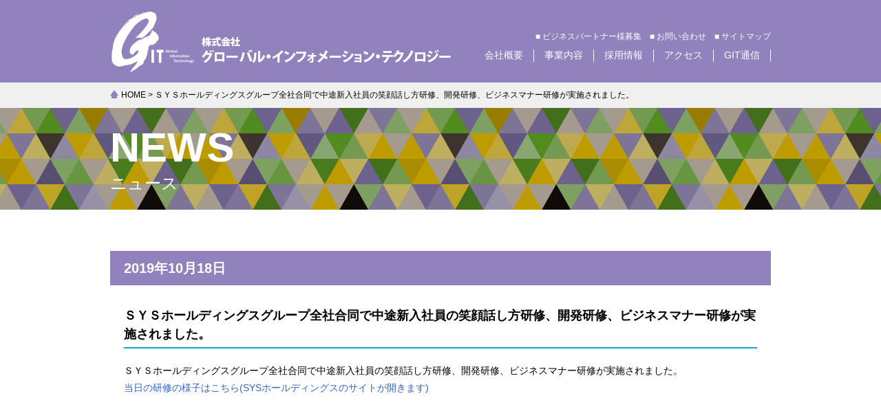

--- FILE ---
content_type: text/html; charset=UTF-8
request_url: http://www.git-sysg.com/news/%EF%BD%93%EF%BD%99%EF%BD%93%E3%83%9B%E3%83%BC%E3%83%AB%E3%83%87%E3%82%A3%E3%83%B3%E3%82%B0%E3%82%B9%E3%82%B0%E3%83%AB%E3%83%BC%E3%83%97%E5%85%A8%E7%A4%BE%E5%90%88%E5%90%8C%E3%81%A7%E4%B8%AD%E9%80%94/
body_size: 6802
content:
<!DOCTYPE html><html lang="ja"><head><meta charset="UTF-8"><base href="http://www.git-sysg.com/"><meta name="viewport" content="width=device-width,initial-scale=1"><meta name="google-site-verification" content="uivPf5_QbORZR4PHLKfHLXz264HTSxX_hyvvGXuQpvA" /><link rel="shortcut icon" href="./img/common/favicon.ico"><link rel="apple-touch-icon" href="./img/common/apple-touch-icon.png"><link rel="stylesheet" href="./css/normalize.css" media="all"><link rel="stylesheet" href="./css/slick/slick.css" media="all"><link rel="stylesheet" href="./css/slick/slick-theme.css" media="all"><link rel="stylesheet" href="./css/main.css?v=20210915" media="all"> <script defer src="./js/jquery-1.10.1.min.js"></script> <script defer src="./js/scrolltopcontrol.js"></script> <script defer src="./js/responsive.js"></script> <!--[if lte IE 8]> <script src="./js/ie/IE9.js"></script> <link rel="stylesheet" href="./css/ie8.css" media="all"> <![endif]--><title>ＳＹＳホールディングスグループ全社合同で中途新入社員の笑顔話し方研修、開発研修、ビジネスマナー研修が実施されました。 - 株式会社グローバル・インフォメーション・テクノロジー</title><meta name="description" content="ＳＹＳホールディングスグループ全社合同で中途新入社員の笑顔話し方研修、開発研修、ビジネスマナー研修が実施されま" /><meta name="robots" content="max-image-preview:large" /><meta name="author" content="SYSHD 更新担当"/><link rel="canonical" href="http://www.git-sysg.com/news/%ef%bd%93%ef%bd%99%ef%bd%93%e3%83%9b%e3%83%bc%e3%83%ab%e3%83%87%e3%82%a3%e3%83%b3%e3%82%b0%e3%82%b9%e3%82%b0%e3%83%ab%e3%83%bc%e3%83%97%e5%85%a8%e7%a4%be%e5%90%88%e5%90%8c%e3%81%a7%e4%b8%ad%e9%80%94/" /><meta name="generator" content="All in One SEO (AIOSEO) 4.9.3" /><meta property="og:locale" content="ja_JP" /><meta property="og:site_name" content="株式会社グローバル・インフォメーション・テクノロジー - 株式会社グローバル・インフォメーション・テクノロジーは優れた開発力、幅広い知識、個性豊かな創造力で価値ある商品を提供いたします。" /><meta property="og:type" content="article" /><meta property="og:title" content="ＳＹＳホールディングスグループ全社合同で中途新入社員の笑顔話し方研修、開発研修、ビジネスマナー研修が実施されました。 - 株式会社グローバル・インフォメーション・テクノロジー" /><meta property="og:description" content="ＳＹＳホールディングスグループ全社合同で中途新入社員の笑顔話し方研修、開発研修、ビジネスマナー研修が実施されま" /><meta property="og:url" content="http://www.git-sysg.com/news/%ef%bd%93%ef%bd%99%ef%bd%93%e3%83%9b%e3%83%bc%e3%83%ab%e3%83%87%e3%82%a3%e3%83%b3%e3%82%b0%e3%82%b9%e3%82%b0%e3%83%ab%e3%83%bc%e3%83%97%e5%85%a8%e7%a4%be%e5%90%88%e5%90%8c%e3%81%a7%e4%b8%ad%e9%80%94/" /><meta property="article:published_time" content="2019-10-17T15:00:14+00:00" /><meta property="article:modified_time" content="2019-10-17T15:00:14+00:00" /><meta name="twitter:card" content="summary_large_image" /><meta name="twitter:title" content="ＳＹＳホールディングスグループ全社合同で中途新入社員の笑顔話し方研修、開発研修、ビジネスマナー研修が実施されました。 - 株式会社グローバル・インフォメーション・テクノロジー" /><meta name="twitter:description" content="ＳＹＳホールディングスグループ全社合同で中途新入社員の笑顔話し方研修、開発研修、ビジネスマナー研修が実施されま" /> <script type="application/ld+json" class="aioseo-schema">{"@context":"https:\/\/schema.org","@graph":[{"@type":"BlogPosting","@id":"http:\/\/www.git-sysg.com\/news\/%ef%bd%93%ef%bd%99%ef%bd%93%e3%83%9b%e3%83%bc%e3%83%ab%e3%83%87%e3%82%a3%e3%83%b3%e3%82%b0%e3%82%b9%e3%82%b0%e3%83%ab%e3%83%bc%e3%83%97%e5%85%a8%e7%a4%be%e5%90%88%e5%90%8c%e3%81%a7%e4%b8%ad%e9%80%94\/#blogposting","name":"\uff33\uff39\uff33\u30db\u30fc\u30eb\u30c7\u30a3\u30f3\u30b0\u30b9\u30b0\u30eb\u30fc\u30d7\u5168\u793e\u5408\u540c\u3067\u4e2d\u9014\u65b0\u5165\u793e\u54e1\u306e\u7b11\u9854\u8a71\u3057\u65b9\u7814\u4fee\u3001\u958b\u767a\u7814\u4fee\u3001\u30d3\u30b8\u30cd\u30b9\u30de\u30ca\u30fc\u7814\u4fee\u304c\u5b9f\u65bd\u3055\u308c\u307e\u3057\u305f\u3002 - \u682a\u5f0f\u4f1a\u793e\u30b0\u30ed\u30fc\u30d0\u30eb\u30fb\u30a4\u30f3\u30d5\u30a9\u30e1\u30fc\u30b7\u30e7\u30f3\u30fb\u30c6\u30af\u30ce\u30ed\u30b8\u30fc","headline":"\uff33\uff39\uff33\u30db\u30fc\u30eb\u30c7\u30a3\u30f3\u30b0\u30b9\u30b0\u30eb\u30fc\u30d7\u5168\u793e\u5408\u540c\u3067\u4e2d\u9014\u65b0\u5165\u793e\u54e1\u306e\u7b11\u9854\u8a71\u3057\u65b9\u7814\u4fee\u3001\u958b\u767a\u7814\u4fee\u3001\u30d3\u30b8\u30cd\u30b9\u30de\u30ca\u30fc\u7814\u4fee\u304c\u5b9f\u65bd\u3055\u308c\u307e\u3057\u305f\u3002","author":{"@id":"http:\/\/www.git-sysg.com\/author\/syshd\/#author"},"publisher":{"@id":"http:\/\/www.git-sysg.com\/#organization"},"datePublished":"2019-10-18T00:00:14+09:00","dateModified":"2019-10-18T00:00:14+09:00","inLanguage":"ja","mainEntityOfPage":{"@id":"http:\/\/www.git-sysg.com\/news\/%ef%bd%93%ef%bd%99%ef%bd%93%e3%83%9b%e3%83%bc%e3%83%ab%e3%83%87%e3%82%a3%e3%83%b3%e3%82%b0%e3%82%b9%e3%82%b0%e3%83%ab%e3%83%bc%e3%83%97%e5%85%a8%e7%a4%be%e5%90%88%e5%90%8c%e3%81%a7%e4%b8%ad%e9%80%94\/#webpage"},"isPartOf":{"@id":"http:\/\/www.git-sysg.com\/news\/%ef%bd%93%ef%bd%99%ef%bd%93%e3%83%9b%e3%83%bc%e3%83%ab%e3%83%87%e3%82%a3%e3%83%b3%e3%82%b0%e3%82%b9%e3%82%b0%e3%83%ab%e3%83%bc%e3%83%97%e5%85%a8%e7%a4%be%e5%90%88%e5%90%8c%e3%81%a7%e4%b8%ad%e9%80%94\/#webpage"},"articleSection":"news"},{"@type":"BreadcrumbList","@id":"http:\/\/www.git-sysg.com\/news\/%ef%bd%93%ef%bd%99%ef%bd%93%e3%83%9b%e3%83%bc%e3%83%ab%e3%83%87%e3%82%a3%e3%83%b3%e3%82%b0%e3%82%b9%e3%82%b0%e3%83%ab%e3%83%bc%e3%83%97%e5%85%a8%e7%a4%be%e5%90%88%e5%90%8c%e3%81%a7%e4%b8%ad%e9%80%94\/#breadcrumblist","itemListElement":[{"@type":"ListItem","@id":"http:\/\/www.git-sysg.com#listItem","position":1,"name":"Home","item":"http:\/\/www.git-sysg.com","nextItem":{"@type":"ListItem","@id":"http:\/\/www.git-sysg.com\/category\/news\/#listItem","name":"news"}},{"@type":"ListItem","@id":"http:\/\/www.git-sysg.com\/category\/news\/#listItem","position":2,"name":"news","item":"http:\/\/www.git-sysg.com\/category\/news\/","nextItem":{"@type":"ListItem","@id":"http:\/\/www.git-sysg.com\/news\/%ef%bd%93%ef%bd%99%ef%bd%93%e3%83%9b%e3%83%bc%e3%83%ab%e3%83%87%e3%82%a3%e3%83%b3%e3%82%b0%e3%82%b9%e3%82%b0%e3%83%ab%e3%83%bc%e3%83%97%e5%85%a8%e7%a4%be%e5%90%88%e5%90%8c%e3%81%a7%e4%b8%ad%e9%80%94\/#listItem","name":"\uff33\uff39\uff33\u30db\u30fc\u30eb\u30c7\u30a3\u30f3\u30b0\u30b9\u30b0\u30eb\u30fc\u30d7\u5168\u793e\u5408\u540c\u3067\u4e2d\u9014\u65b0\u5165\u793e\u54e1\u306e\u7b11\u9854\u8a71\u3057\u65b9\u7814\u4fee\u3001\u958b\u767a\u7814\u4fee\u3001\u30d3\u30b8\u30cd\u30b9\u30de\u30ca\u30fc\u7814\u4fee\u304c\u5b9f\u65bd\u3055\u308c\u307e\u3057\u305f\u3002"},"previousItem":{"@type":"ListItem","@id":"http:\/\/www.git-sysg.com#listItem","name":"Home"}},{"@type":"ListItem","@id":"http:\/\/www.git-sysg.com\/news\/%ef%bd%93%ef%bd%99%ef%bd%93%e3%83%9b%e3%83%bc%e3%83%ab%e3%83%87%e3%82%a3%e3%83%b3%e3%82%b0%e3%82%b9%e3%82%b0%e3%83%ab%e3%83%bc%e3%83%97%e5%85%a8%e7%a4%be%e5%90%88%e5%90%8c%e3%81%a7%e4%b8%ad%e9%80%94\/#listItem","position":3,"name":"\uff33\uff39\uff33\u30db\u30fc\u30eb\u30c7\u30a3\u30f3\u30b0\u30b9\u30b0\u30eb\u30fc\u30d7\u5168\u793e\u5408\u540c\u3067\u4e2d\u9014\u65b0\u5165\u793e\u54e1\u306e\u7b11\u9854\u8a71\u3057\u65b9\u7814\u4fee\u3001\u958b\u767a\u7814\u4fee\u3001\u30d3\u30b8\u30cd\u30b9\u30de\u30ca\u30fc\u7814\u4fee\u304c\u5b9f\u65bd\u3055\u308c\u307e\u3057\u305f\u3002","previousItem":{"@type":"ListItem","@id":"http:\/\/www.git-sysg.com\/category\/news\/#listItem","name":"news"}}]},{"@type":"Organization","@id":"http:\/\/www.git-sysg.com\/#organization","name":"\u682a\u5f0f\u4f1a\u793e\u30b0\u30ed\u30fc\u30d0\u30eb\u30fb\u30a4\u30f3\u30d5\u30a9\u30e1\u30fc\u30b7\u30e7\u30f3\u30fb\u30c6\u30af\u30ce\u30ed\u30b8\u30fc","description":"\u682a\u5f0f\u4f1a\u793e\u30b0\u30ed\u30fc\u30d0\u30eb\u30fb\u30a4\u30f3\u30d5\u30a9\u30e1\u30fc\u30b7\u30e7\u30f3\u30fb\u30c6\u30af\u30ce\u30ed\u30b8\u30fc\u306f\u512a\u308c\u305f\u958b\u767a\u529b\u3001\u5e45\u5e83\u3044\u77e5\u8b58\u3001\u500b\u6027\u8c4a\u304b\u306a\u5275\u9020\u529b\u3067\u4fa1\u5024\u3042\u308b\u5546\u54c1\u3092\u63d0\u4f9b\u3044\u305f\u3057\u307e\u3059\u3002","url":"http:\/\/www.git-sysg.com\/"},{"@type":"Person","@id":"http:\/\/www.git-sysg.com\/author\/syshd\/#author","url":"http:\/\/www.git-sysg.com\/author\/syshd\/","name":"SYSHD \u66f4\u65b0\u62c5\u5f53","image":{"@type":"ImageObject","@id":"http:\/\/www.git-sysg.com\/news\/%ef%bd%93%ef%bd%99%ef%bd%93%e3%83%9b%e3%83%bc%e3%83%ab%e3%83%87%e3%82%a3%e3%83%b3%e3%82%b0%e3%82%b9%e3%82%b0%e3%83%ab%e3%83%bc%e3%83%97%e5%85%a8%e7%a4%be%e5%90%88%e5%90%8c%e3%81%a7%e4%b8%ad%e9%80%94\/#authorImage","url":"http:\/\/2.gravatar.com\/avatar\/2870f06c930628128c6d0d87c0f2bdab?s=96&d=mm&r=g","width":96,"height":96,"caption":"SYSHD \u66f4\u65b0\u62c5\u5f53"}},{"@type":"WebPage","@id":"http:\/\/www.git-sysg.com\/news\/%ef%bd%93%ef%bd%99%ef%bd%93%e3%83%9b%e3%83%bc%e3%83%ab%e3%83%87%e3%82%a3%e3%83%b3%e3%82%b0%e3%82%b9%e3%82%b0%e3%83%ab%e3%83%bc%e3%83%97%e5%85%a8%e7%a4%be%e5%90%88%e5%90%8c%e3%81%a7%e4%b8%ad%e9%80%94\/#webpage","url":"http:\/\/www.git-sysg.com\/news\/%ef%bd%93%ef%bd%99%ef%bd%93%e3%83%9b%e3%83%bc%e3%83%ab%e3%83%87%e3%82%a3%e3%83%b3%e3%82%b0%e3%82%b9%e3%82%b0%e3%83%ab%e3%83%bc%e3%83%97%e5%85%a8%e7%a4%be%e5%90%88%e5%90%8c%e3%81%a7%e4%b8%ad%e9%80%94\/","name":"\uff33\uff39\uff33\u30db\u30fc\u30eb\u30c7\u30a3\u30f3\u30b0\u30b9\u30b0\u30eb\u30fc\u30d7\u5168\u793e\u5408\u540c\u3067\u4e2d\u9014\u65b0\u5165\u793e\u54e1\u306e\u7b11\u9854\u8a71\u3057\u65b9\u7814\u4fee\u3001\u958b\u767a\u7814\u4fee\u3001\u30d3\u30b8\u30cd\u30b9\u30de\u30ca\u30fc\u7814\u4fee\u304c\u5b9f\u65bd\u3055\u308c\u307e\u3057\u305f\u3002 - \u682a\u5f0f\u4f1a\u793e\u30b0\u30ed\u30fc\u30d0\u30eb\u30fb\u30a4\u30f3\u30d5\u30a9\u30e1\u30fc\u30b7\u30e7\u30f3\u30fb\u30c6\u30af\u30ce\u30ed\u30b8\u30fc","description":"\uff33\uff39\uff33\u30db\u30fc\u30eb\u30c7\u30a3\u30f3\u30b0\u30b9\u30b0\u30eb\u30fc\u30d7\u5168\u793e\u5408\u540c\u3067\u4e2d\u9014\u65b0\u5165\u793e\u54e1\u306e\u7b11\u9854\u8a71\u3057\u65b9\u7814\u4fee\u3001\u958b\u767a\u7814\u4fee\u3001\u30d3\u30b8\u30cd\u30b9\u30de\u30ca\u30fc\u7814\u4fee\u304c\u5b9f\u65bd\u3055\u308c\u307e","inLanguage":"ja","isPartOf":{"@id":"http:\/\/www.git-sysg.com\/#website"},"breadcrumb":{"@id":"http:\/\/www.git-sysg.com\/news\/%ef%bd%93%ef%bd%99%ef%bd%93%e3%83%9b%e3%83%bc%e3%83%ab%e3%83%87%e3%82%a3%e3%83%b3%e3%82%b0%e3%82%b9%e3%82%b0%e3%83%ab%e3%83%bc%e3%83%97%e5%85%a8%e7%a4%be%e5%90%88%e5%90%8c%e3%81%a7%e4%b8%ad%e9%80%94\/#breadcrumblist"},"author":{"@id":"http:\/\/www.git-sysg.com\/author\/syshd\/#author"},"creator":{"@id":"http:\/\/www.git-sysg.com\/author\/syshd\/#author"},"datePublished":"2019-10-18T00:00:14+09:00","dateModified":"2019-10-18T00:00:14+09:00"},{"@type":"WebSite","@id":"http:\/\/www.git-sysg.com\/#website","url":"http:\/\/www.git-sysg.com\/","name":"\u682a\u5f0f\u4f1a\u793e\u30b0\u30ed\u30fc\u30d0\u30eb\u30fb\u30a4\u30f3\u30d5\u30a9\u30e1\u30fc\u30b7\u30e7\u30f3\u30fb\u30c6\u30af\u30ce\u30ed\u30b8\u30fc","description":"\u682a\u5f0f\u4f1a\u793e\u30b0\u30ed\u30fc\u30d0\u30eb\u30fb\u30a4\u30f3\u30d5\u30a9\u30e1\u30fc\u30b7\u30e7\u30f3\u30fb\u30c6\u30af\u30ce\u30ed\u30b8\u30fc\u306f\u512a\u308c\u305f\u958b\u767a\u529b\u3001\u5e45\u5e83\u3044\u77e5\u8b58\u3001\u500b\u6027\u8c4a\u304b\u306a\u5275\u9020\u529b\u3067\u4fa1\u5024\u3042\u308b\u5546\u54c1\u3092\u63d0\u4f9b\u3044\u305f\u3057\u307e\u3059\u3002","inLanguage":"ja","publisher":{"@id":"http:\/\/www.git-sysg.com\/#organization"}}]}</script> <link rel='stylesheet' id='wp-block-library-css' href='http://www.git-sysg.com/wp-core/wp-includes/css/dist/block-library/style.min.css?ver=6.4.7' type='text/css' media='all' /><link rel='stylesheet' id='aioseo/css/src/vue/standalone/blocks/table-of-contents/global.scss-css' href='http://www.git-sysg.com/wp-core/wp-content/cache/autoptimize/autoptimize_single_8aeaa129c1f80e6e5dbaa329351d1482.php?ver=4.9.3' type='text/css' media='all' /><style id='classic-theme-styles-inline-css' type='text/css'>/*! This file is auto-generated */
.wp-block-button__link{color:#fff;background-color:#32373c;border-radius:9999px;box-shadow:none;text-decoration:none;padding:calc(.667em + 2px) calc(1.333em + 2px);font-size:1.125em}.wp-block-file__button{background:#32373c;color:#fff;text-decoration:none}</style><style id='global-styles-inline-css' type='text/css'>body{--wp--preset--color--black: #000000;--wp--preset--color--cyan-bluish-gray: #abb8c3;--wp--preset--color--white: #ffffff;--wp--preset--color--pale-pink: #f78da7;--wp--preset--color--vivid-red: #cf2e2e;--wp--preset--color--luminous-vivid-orange: #ff6900;--wp--preset--color--luminous-vivid-amber: #fcb900;--wp--preset--color--light-green-cyan: #7bdcb5;--wp--preset--color--vivid-green-cyan: #00d084;--wp--preset--color--pale-cyan-blue: #8ed1fc;--wp--preset--color--vivid-cyan-blue: #0693e3;--wp--preset--color--vivid-purple: #9b51e0;--wp--preset--gradient--vivid-cyan-blue-to-vivid-purple: linear-gradient(135deg,rgba(6,147,227,1) 0%,rgb(155,81,224) 100%);--wp--preset--gradient--light-green-cyan-to-vivid-green-cyan: linear-gradient(135deg,rgb(122,220,180) 0%,rgb(0,208,130) 100%);--wp--preset--gradient--luminous-vivid-amber-to-luminous-vivid-orange: linear-gradient(135deg,rgba(252,185,0,1) 0%,rgba(255,105,0,1) 100%);--wp--preset--gradient--luminous-vivid-orange-to-vivid-red: linear-gradient(135deg,rgba(255,105,0,1) 0%,rgb(207,46,46) 100%);--wp--preset--gradient--very-light-gray-to-cyan-bluish-gray: linear-gradient(135deg,rgb(238,238,238) 0%,rgb(169,184,195) 100%);--wp--preset--gradient--cool-to-warm-spectrum: linear-gradient(135deg,rgb(74,234,220) 0%,rgb(151,120,209) 20%,rgb(207,42,186) 40%,rgb(238,44,130) 60%,rgb(251,105,98) 80%,rgb(254,248,76) 100%);--wp--preset--gradient--blush-light-purple: linear-gradient(135deg,rgb(255,206,236) 0%,rgb(152,150,240) 100%);--wp--preset--gradient--blush-bordeaux: linear-gradient(135deg,rgb(254,205,165) 0%,rgb(254,45,45) 50%,rgb(107,0,62) 100%);--wp--preset--gradient--luminous-dusk: linear-gradient(135deg,rgb(255,203,112) 0%,rgb(199,81,192) 50%,rgb(65,88,208) 100%);--wp--preset--gradient--pale-ocean: linear-gradient(135deg,rgb(255,245,203) 0%,rgb(182,227,212) 50%,rgb(51,167,181) 100%);--wp--preset--gradient--electric-grass: linear-gradient(135deg,rgb(202,248,128) 0%,rgb(113,206,126) 100%);--wp--preset--gradient--midnight: linear-gradient(135deg,rgb(2,3,129) 0%,rgb(40,116,252) 100%);--wp--preset--font-size--small: 13px;--wp--preset--font-size--medium: 20px;--wp--preset--font-size--large: 36px;--wp--preset--font-size--x-large: 42px;--wp--preset--spacing--20: 0.44rem;--wp--preset--spacing--30: 0.67rem;--wp--preset--spacing--40: 1rem;--wp--preset--spacing--50: 1.5rem;--wp--preset--spacing--60: 2.25rem;--wp--preset--spacing--70: 3.38rem;--wp--preset--spacing--80: 5.06rem;--wp--preset--shadow--natural: 6px 6px 9px rgba(0, 0, 0, 0.2);--wp--preset--shadow--deep: 12px 12px 50px rgba(0, 0, 0, 0.4);--wp--preset--shadow--sharp: 6px 6px 0px rgba(0, 0, 0, 0.2);--wp--preset--shadow--outlined: 6px 6px 0px -3px rgba(255, 255, 255, 1), 6px 6px rgba(0, 0, 0, 1);--wp--preset--shadow--crisp: 6px 6px 0px rgba(0, 0, 0, 1);}:where(.is-layout-flex){gap: 0.5em;}:where(.is-layout-grid){gap: 0.5em;}body .is-layout-flow > .alignleft{float: left;margin-inline-start: 0;margin-inline-end: 2em;}body .is-layout-flow > .alignright{float: right;margin-inline-start: 2em;margin-inline-end: 0;}body .is-layout-flow > .aligncenter{margin-left: auto !important;margin-right: auto !important;}body .is-layout-constrained > .alignleft{float: left;margin-inline-start: 0;margin-inline-end: 2em;}body .is-layout-constrained > .alignright{float: right;margin-inline-start: 2em;margin-inline-end: 0;}body .is-layout-constrained > .aligncenter{margin-left: auto !important;margin-right: auto !important;}body .is-layout-constrained > :where(:not(.alignleft):not(.alignright):not(.alignfull)){max-width: var(--wp--style--global--content-size);margin-left: auto !important;margin-right: auto !important;}body .is-layout-constrained > .alignwide{max-width: var(--wp--style--global--wide-size);}body .is-layout-flex{display: flex;}body .is-layout-flex{flex-wrap: wrap;align-items: center;}body .is-layout-flex > *{margin: 0;}body .is-layout-grid{display: grid;}body .is-layout-grid > *{margin: 0;}:where(.wp-block-columns.is-layout-flex){gap: 2em;}:where(.wp-block-columns.is-layout-grid){gap: 2em;}:where(.wp-block-post-template.is-layout-flex){gap: 1.25em;}:where(.wp-block-post-template.is-layout-grid){gap: 1.25em;}.has-black-color{color: var(--wp--preset--color--black) !important;}.has-cyan-bluish-gray-color{color: var(--wp--preset--color--cyan-bluish-gray) !important;}.has-white-color{color: var(--wp--preset--color--white) !important;}.has-pale-pink-color{color: var(--wp--preset--color--pale-pink) !important;}.has-vivid-red-color{color: var(--wp--preset--color--vivid-red) !important;}.has-luminous-vivid-orange-color{color: var(--wp--preset--color--luminous-vivid-orange) !important;}.has-luminous-vivid-amber-color{color: var(--wp--preset--color--luminous-vivid-amber) !important;}.has-light-green-cyan-color{color: var(--wp--preset--color--light-green-cyan) !important;}.has-vivid-green-cyan-color{color: var(--wp--preset--color--vivid-green-cyan) !important;}.has-pale-cyan-blue-color{color: var(--wp--preset--color--pale-cyan-blue) !important;}.has-vivid-cyan-blue-color{color: var(--wp--preset--color--vivid-cyan-blue) !important;}.has-vivid-purple-color{color: var(--wp--preset--color--vivid-purple) !important;}.has-black-background-color{background-color: var(--wp--preset--color--black) !important;}.has-cyan-bluish-gray-background-color{background-color: var(--wp--preset--color--cyan-bluish-gray) !important;}.has-white-background-color{background-color: var(--wp--preset--color--white) !important;}.has-pale-pink-background-color{background-color: var(--wp--preset--color--pale-pink) !important;}.has-vivid-red-background-color{background-color: var(--wp--preset--color--vivid-red) !important;}.has-luminous-vivid-orange-background-color{background-color: var(--wp--preset--color--luminous-vivid-orange) !important;}.has-luminous-vivid-amber-background-color{background-color: var(--wp--preset--color--luminous-vivid-amber) !important;}.has-light-green-cyan-background-color{background-color: var(--wp--preset--color--light-green-cyan) !important;}.has-vivid-green-cyan-background-color{background-color: var(--wp--preset--color--vivid-green-cyan) !important;}.has-pale-cyan-blue-background-color{background-color: var(--wp--preset--color--pale-cyan-blue) !important;}.has-vivid-cyan-blue-background-color{background-color: var(--wp--preset--color--vivid-cyan-blue) !important;}.has-vivid-purple-background-color{background-color: var(--wp--preset--color--vivid-purple) !important;}.has-black-border-color{border-color: var(--wp--preset--color--black) !important;}.has-cyan-bluish-gray-border-color{border-color: var(--wp--preset--color--cyan-bluish-gray) !important;}.has-white-border-color{border-color: var(--wp--preset--color--white) !important;}.has-pale-pink-border-color{border-color: var(--wp--preset--color--pale-pink) !important;}.has-vivid-red-border-color{border-color: var(--wp--preset--color--vivid-red) !important;}.has-luminous-vivid-orange-border-color{border-color: var(--wp--preset--color--luminous-vivid-orange) !important;}.has-luminous-vivid-amber-border-color{border-color: var(--wp--preset--color--luminous-vivid-amber) !important;}.has-light-green-cyan-border-color{border-color: var(--wp--preset--color--light-green-cyan) !important;}.has-vivid-green-cyan-border-color{border-color: var(--wp--preset--color--vivid-green-cyan) !important;}.has-pale-cyan-blue-border-color{border-color: var(--wp--preset--color--pale-cyan-blue) !important;}.has-vivid-cyan-blue-border-color{border-color: var(--wp--preset--color--vivid-cyan-blue) !important;}.has-vivid-purple-border-color{border-color: var(--wp--preset--color--vivid-purple) !important;}.has-vivid-cyan-blue-to-vivid-purple-gradient-background{background: var(--wp--preset--gradient--vivid-cyan-blue-to-vivid-purple) !important;}.has-light-green-cyan-to-vivid-green-cyan-gradient-background{background: var(--wp--preset--gradient--light-green-cyan-to-vivid-green-cyan) !important;}.has-luminous-vivid-amber-to-luminous-vivid-orange-gradient-background{background: var(--wp--preset--gradient--luminous-vivid-amber-to-luminous-vivid-orange) !important;}.has-luminous-vivid-orange-to-vivid-red-gradient-background{background: var(--wp--preset--gradient--luminous-vivid-orange-to-vivid-red) !important;}.has-very-light-gray-to-cyan-bluish-gray-gradient-background{background: var(--wp--preset--gradient--very-light-gray-to-cyan-bluish-gray) !important;}.has-cool-to-warm-spectrum-gradient-background{background: var(--wp--preset--gradient--cool-to-warm-spectrum) !important;}.has-blush-light-purple-gradient-background{background: var(--wp--preset--gradient--blush-light-purple) !important;}.has-blush-bordeaux-gradient-background{background: var(--wp--preset--gradient--blush-bordeaux) !important;}.has-luminous-dusk-gradient-background{background: var(--wp--preset--gradient--luminous-dusk) !important;}.has-pale-ocean-gradient-background{background: var(--wp--preset--gradient--pale-ocean) !important;}.has-electric-grass-gradient-background{background: var(--wp--preset--gradient--electric-grass) !important;}.has-midnight-gradient-background{background: var(--wp--preset--gradient--midnight) !important;}.has-small-font-size{font-size: var(--wp--preset--font-size--small) !important;}.has-medium-font-size{font-size: var(--wp--preset--font-size--medium) !important;}.has-large-font-size{font-size: var(--wp--preset--font-size--large) !important;}.has-x-large-font-size{font-size: var(--wp--preset--font-size--x-large) !important;}
.wp-block-navigation a:where(:not(.wp-element-button)){color: inherit;}
:where(.wp-block-post-template.is-layout-flex){gap: 1.25em;}:where(.wp-block-post-template.is-layout-grid){gap: 1.25em;}
:where(.wp-block-columns.is-layout-flex){gap: 2em;}:where(.wp-block-columns.is-layout-grid){gap: 2em;}
.wp-block-pullquote{font-size: 1.5em;line-height: 1.6;}</style><link rel="https://api.w.org/" href="http://www.git-sysg.com/wp-json/" /><link rel="alternate" type="application/json" href="http://www.git-sysg.com/wp-json/wp/v2/posts/339" /><link rel='shortlink' href='http://www.git-sysg.com/?p=339' /><link rel="alternate" type="application/json+oembed" href="http://www.git-sysg.com/wp-json/oembed/1.0/embed?url=http%3A%2F%2Fwww.git-sysg.com%2Fnews%2F%25ef%25bd%2593%25ef%25bd%2599%25ef%25bd%2593%25e3%2583%259b%25e3%2583%25bc%25e3%2583%25ab%25e3%2583%2587%25e3%2582%25a3%25e3%2583%25b3%25e3%2582%25b0%25e3%2582%25b9%25e3%2582%25b0%25e3%2583%25ab%25e3%2583%25bc%25e3%2583%2597%25e5%2585%25a8%25e7%25a4%25be%25e5%2590%2588%25e5%2590%258c%25e3%2581%25a7%25e4%25b8%25ad%25e9%2580%2594%2F" /><link rel="alternate" type="text/xml+oembed" href="http://www.git-sysg.com/wp-json/oembed/1.0/embed?url=http%3A%2F%2Fwww.git-sysg.com%2Fnews%2F%25ef%25bd%2593%25ef%25bd%2599%25ef%25bd%2593%25e3%2583%259b%25e3%2583%25bc%25e3%2583%25ab%25e3%2583%2587%25e3%2582%25a3%25e3%2583%25b3%25e3%2582%25b0%25e3%2582%25b9%25e3%2582%25b0%25e3%2583%25ab%25e3%2583%25bc%25e3%2583%2597%25e5%2585%25a8%25e7%25a4%25be%25e5%2590%2588%25e5%2590%258c%25e3%2581%25a7%25e4%25b8%25ad%25e9%2580%2594%2F&#038;format=xml" /></head><body class="post-template-default single single-post postid-339 single-format-standard locale-ja"> <!--[if lte IE 7]><div class="alert"> 旧式ブラウザをご利用中です。このウェブサイトを快適に閲覧いただくにはブラウザをアップグレードしてください。</div> <![endif]--> <noscript><div class="alert"> JavaScriptが無効です。このページを快適に閲覧いただくにはブラウザ設定メニューにてJavaScriptを有効に設定してください。</div> </noscript><div id="container"><div id="header"><header class="wrap"><div id="logo"><a href="http://www.git-sysg.com/">株式会社グローバル・インフォメーション・テクノロジー</a></div><div class="menu-button"><div class="menu-icon"> <span></span> <span></span> <span></span></div></div><nav id="js-nav" class="gnav pc"><ul id="sub_nav"><li>■ <a href="./businesspartner/">ビジネスパートナー様募集</a>　</li><li>■ <a href="./contact/">お問い合わせ</a>　</li><li>■ <a href="./sitemap/">サイトマップ</a></li></ul><ul id="main_nav"><li><a href="./company/">会社概要</a></li><li><a href="./business/">事業内容</a></li><li><a href="./recruit/">採用情報</a></li><li><a href="./access/tokyo-office/">アクセス</a></li><li><a href="https://blog.git-sysg.com/">GIT通信</a></li></ul></nav><nav id="js-nav" class="gnav sp"><ul id="nav-list"><li><a href="./company/">会社概要</a></li><li><a href="./business/">事業内容</a></li><li><a href="./recruit/">採用情報</a></li><li><a href="./access/tokyo-office/">アクセス</a></li><li><a href="https://blog.git-sysg.com/">GIT通信</a></li><li><a href="https://www.youtube.com/watch?v=uQPcdhyygFk">Youtube</a></li><li><a href="http://www.syshd.co.jp">SYS HOLDINGS GROUP</a></li><li><a href="./businesspartner/">ビジネスパートナー様募集</a></li><li><a href="./contact/">お問い合わせ</a></li><li><a href="./sitemap/">サイトマップ</a></li></ul></nav></header><div id="js-menuTrigger" class="c-menuBtn"><div class="c-menuBtn__inner"> <span class="c-menuBtn__line"></span> <span class="c-menuBtn__line"></span> <span class="c-menuBtn__line"></span></div></div></div></div></body><div id="pankuzu"><div class="wrap"> <span class="home"><a href="http://www.git-sysg.com/">HOME</a></span> &gt;
 ＳＹＳホールディングスグループ全社合同で中途新入社員の笑顔話し方研修、開発研修、ビジネスマナー研修が実施されました。</div></div><div id="cat_img"><div class="wrap"><div class="cat_ttl"> NEWS<br><span class="jp">ニュース</span></div></div></div><div class="wrap"><div id="content_news"><div class="main_content"><div class="date">2019年10月18日</div><div class="inner"><h1>ＳＹＳホールディングスグループ全社合同で中途新入社員の笑顔話し方研修、開発研修、ビジネスマナー研修が実施されました。</h1><div id="entry_body"><p>ＳＹＳホールディングスグループ全社合同で中途新入社員の笑顔話し方研修、開発研修、ビジネスマナー研修が実施されました。<br /> <a href="http://www.syshd.co.jp/jp/news/news.html#20191018" target="_blank" rel="noopener">当日の研修の様子はこちら(SYSホールディングスのサイトが開きます)</a></p></div></div></div></div><div id="mark"><table><tr><th> <img src="./img/common/mark-iso27001.png" width="225" height="90" alt="ISO"></th></tr><tr><td> [認証対象サイト]東京事業本部/群馬事業本部</td></tr></table></div><footer><p class="company_name"> 株式会社 グローバル・インフォメーション・テクノロジー</p><p class="footer_menu1 pc"> │　<a href="./company/">会社概要</a>　
 │　<a href="./business/">事業内容</a>　
 │　<a href="./recruit/">採用情報</a>　
 │　<a href="./access/">アクセス</a>　│</p><p class="footer_menu2 pc"> <a href="./contact/">■ お問い合わせ</a>　 <a href="./sitemap/">■ サイトマップ</a>　 <a href="./privacy/">■ プライバシーポリシー</a>　 <a href="./security/">■ セキュリティポリシー</a>　</p><p class="footer_menu1 sp"> <a href="./company/">会社概要</a> <a href="./business/">事業内容</a> <a href="./recruit/">採用情報</a> <a href="./access/">アクセス</a></p><p class="footer_menu2 sp"> <a href="./contact/">お問い合わせ</a> <a href="./sitemap/">サイトマップ</a> <a href="./privacy/">プライバシーポリシー</a> <a href="./security/">セキュリティポリシー</a></p> <small class="copyright"> Copyright &copy; 2016 Global Information Technology Co.,Ltd All Rights Reserved. </small></footer></div></div>  <script>(function (i, s, o, g, r, a, m) {
		i['GoogleAnalyticsObject'] = r; i[r] = i[r] || function () {
			(i[r].q = i[r].q || []).push(arguments)
		}, i[r].l = 1 * new Date(); a = s.createElement(o),
			m = s.getElementsByTagName(o)[0]; a.async = 1; a.src = g; m.parentNode.insertBefore(a, m)
	})(window, document, 'script', 'https://www.google-analytics.com/analytics.js', 'ga');

	ga('create', 'UA-84984955-1', 'auto');
	ga('send', 'pageview');</script> </body></html>

--- FILE ---
content_type: text/css
request_url: http://www.git-sysg.com/css/main.css?v=20210915
body_size: 6713
content:
@charset "UTF-8";
@import url(https://fonts.googleapis.com/css?family=Ramabhadra);
/* ==========================================================================
   common
   ========================================================================== */
/* Reset
-------------------------------------------------- */
html,
body,
div,
span,
h1,
h2,
h3,
h4,
h5,
h6,
p,
address,
img,
dl,
dt,
dd,
ol,
ul,
li,
fieldset,
form,
label,
legend,
table,
caption,
tbody,
tfoot,
thead,
tr,
th,
td,
header,
footer,
nav,
main,
article,
section,
aside {
  margin: 0;
  padding: 0;
  border: 0;
  outline: 0;
  font-size: 100%;
  vertical-align: baseline;
  background: transparent;
}

img {
  vertical-align: bottom;
}

iframe {
  border: none;
}

/* リストマークを非表示 */
ol,
ul {
  list-style: none;
}

ul.ul_normal {
  padding-left: 1.5em;
}

/* 通常のリストスタイル */
ul.ul_normal li {
  list-style-type: disc;
}

ol.ol_normal {
  padding-left: 1.5em;
}

ol.ol_normal li {
  list-style-type: decimal;
}

/* Setting
-------------------------------------------------- */
/* margin-top */
.mt0 {
  margin-top: 0px;
}

.mt5 {
  margin-top: 5px;
}

.mt10 {
  margin-top: 10px;
}

.mt15 {
  margin-top: 15px;
}

.mt20 {
  margin-top: 20px;
}

.mt25 {
  margin-top: 25px;
}

.mt30 {
  margin-top: 30px;
}

.mt50 {
  margin-top: 50px;
}

.mt80 {
  margin-top: 80px;
}

/* font-size */
.fs10 {
  font-size: 10px;
}

.fs12 {
  font-size: 12px;
}

.fs14 {
  font-size: 14px;
}

.fs16 {
  font-size: 16px;
}

/* text-align */
.txt_c {
  text-align: center;
}

.txt_l {
  text-align: left;
}

.txt_r {
  text-align: right;
}

/* Clearfix
-------------------------------------------------- */
/* For modern browsers */
.clearfix:before,
#content:before,
.dl_set01 dl:before,
.dl_set02 dl:before,
.clearfix:after,
#content:after,
.dl_set01 dl:after,
.dl_set02 dl:after {
  content: "";
  display: table;
}

.clearfix:after,
#content:after,
.dl_set01 dl:after,
.dl_set02 dl:after {
  clear: both;
}

/* For IE 6/7 (trigger hasLayout) */
.clearfix,
#content,
.dl_set01 dl,
.dl_set02 dl {
  zoom: 1;
}

/* font style
-------------------------------------------------- */
body {
  font: 14px "ヒラギノ角ゴ Pro w3", "Hiragino Kaku Gothic Pro", "メイリオ",
    Meiryo, "ＭＳ Ｐゴシック", "MS PGothic", Helvetica, Arial, sans-serif;
}

a:link {
  color: #3264c8;
  text-decoration: none;
}

a:hover {
  color: #dc3200;
  text-decoration: underline;
}

a:visited {
  color: #326496;
  text-decoration: none;
}

h1 {
  height: 50px;
  background: #9182be;
  padding-left: 20px;
  font-size: 20px;
  line-height: 50px;
  color: #fff;
  border-bottom: 1px solid #fff;
}

h2 {
  font-size: 18px;
  margin: 30px 0 20px 0;
  padding-bottom: 5px;
  border-bottom: 2px solid #00acce;
}

h3 {
  font-size: 18px;
  color: #00acce;
  margin-bottom: 5px;
}

h4 {
  margin-bottom: 5px;
}

h6 {
  margin-top: 15px;
  padding-bottom: 5px;
  border-bottom: 1px dotted #c8c8c8;
}

p {
  line-height: 1.8em;
}

strong {
  font-size: 18px;
  color: #009d73;
}

sup {
  font-size: 0.6em;
}

#toiawase img {
  vertical-align: middle;
}

/* header
-------------------------------------------------- */
#header {
  background: #9182be;
}

header {
  position: relative;
  height: 120px;
}
header #logo a {
  position: absolute;
  top: 10px;
  width: 550px;
  height: 0px;
  overflow: hidden;
  display: block;
  background: url(../img/common/logo.png) no-repeat;
  padding-top: 100px;
}
header nav #sub_nav {
  padding-top: 45px;
  float: right;
}
header nav #sub_nav li {
  float: left;
  font-size: 12px;
  color: #fff;
}
header nav #sub_nav li a {
  color: #fff;
}
header nav #main_nav {
  clear: right;
  float: right;
  margin-top: 10px;
}
header nav #main_nav li {
  float: left;
  font-size: 14px;
  border-right: solid 1px #fff;
  padding: 0 15px;
}
header nav #main_nav li a {
  color: #fff;
}

/* footer
-------------------------------------------------- */
#mark {
  margin-top: 30px;
  text-align: center;
}
#mark table {
  margin: 0 auto;
  font-size: 9px;
  border-collapse: separate;
  border-spacing: 10px;
}
#mark table th {
  vertical-align: middle;
}

footer {
  margin-top: 40px;
  padding: 40px 0;
  border-top: solid 1px #c8c8c8;
  text-align: center;
}
footer .company_name {
  font-weight: bold;
}
footer .address {
  margin-top: 5px;
  font-size: 12px;
}
footer .footer_menu1 {
  margin-top: 20px;
}
footer .footer_menu1 a {
  color: #000;
}
footer .footer_menu2 {
  margin-top: 5px;
  font-size: 12px;
}
footer .footer_menu2 a {
  color: #969696;
}
footer .copyright {
  display: block;
  margin-top: 20px;
}

/* Alert
-------------------------------------------------- */
.alert {
  width: 100%;
  padding: 10px;
  background-color: #e74c3c;
  color: #fff;
  line-height: 1.5em;
  text-align: center;
  border-bottom: solid 1px #fff;
  font-size: 14px;
}

/* content area
-------------------------------------------------- */
#pankuzu {
  background: #f0f0f0;
  padding: 10px 0;
  font-size: 12px;
}
#pankuzu .home {
  background: url(../img/common/icon-home.png) no-repeat;
  padding-left: 16px;
}
#pankuzu a {
  color: #000;
}

#cat_img {
  background: url(../img/common/cat-img-bg.png) center center;
}
#cat_img .wrap {
  position: relative;
  height: 148px;
}
#cat_img .cat_ttl {
  position: absolute;
  top: 35px;
  font-family: "Ramabhadra", sans-serif;
  font-size: 60px;
  color: #fff;
  line-height: 40px;
}
#cat_img .cat_ttl span {
  font-size: 0.4em;
}

#container {
  overflow-x: hidden;
  background: #fff;
}

.wrap {
  width: 960px;
  margin: 0 auto;
}

.inner {
  margin: 30px 20px;
}

.inner2 {
  margin: 20px;
}

#content {
  margin-top: 60px;
}
#content .main_content {
  float: left;
  width: 634px;
  padding-right: 18px;
  padding-bottom: 100px;
  border-right: 1px solid #c8c8c8;
}
#content aside {
  float: right;
  width: 290px;
  font-size: 16px;
}
#content aside li {
  height: 50px;
  line-height: 50px;
  padding-left: 20px;
}
#content aside li.active {
  background: #f0f0f0;
}
#content aside li a {
  color: #000;
}

/* style set
-------------------------------------------------- */
/* dl set */
.dl_set01 {
  min-height: 300px;
}
.dl_set01 dl {
  background: #fff;
  margin-top: 12px;
  padding-bottom: 12px;
  border-bottom: dotted 1px #c8c8c8;
  font-size: 14px;
}
.dl_set01 dl dt {
  float: left;
  width: 125px;
  margin-top: 5px;
  color: #969696;
}
.dl_set01 dl dd {
  float: left;
  width: 450px;
  margin-top: 5px;
  word-wrap: break-word;
}
.dl_set01 dl dd a {
  color: #000;
}

/* 沿革に使用 */
.dl_set02 dl {
  background: #fff;
  margin-top: 12px;
  padding-bottom: 12px;
  border-bottom: dotted 1px #c8c8c8;
  font-size: 14px;
}
.dl_set02 dl dt {
  float: left;
  width: 95px;
  margin-top: 5px;
  color: #969696;
}
.dl_set02 dl dd {
  float: left;
  width: 480px;
  margin-top: 5px;
  word-wrap: break-word;
}
.dl_set02 dl dd a {
  color: #000;
}

/* table set */
table.table_set01 th {
  width: 140px;
  background: #f0f0f0;
  padding: 15px 10px;
  border: 1px solid #c8c8c8;
  text-align: right;
}
table.table_set01 td {
  width: 454px;
  padding: 15px 10px;
  border: 1px solid #c8c8c8;
}

/* btn */
.btn_more {
  background: #f0f0f0;
  padding: 8px;
  text-align: center;
}
.btn_more:hover {
  background: #e6e6e6;
}
.btn_more a {
  display: block;
  color: #646464;
  text-decoration: none;
}

/* ==========================================================================
   HOME
   ========================================================================== */
/* スライダー
-------------------------------------------------- */
#slider {
  position: relative;
  width: 960px;
  height: 450px;
}
#slider .slideshow {
  position: absolute;
  left: -520px;
}
#slider #slider_navi {
  z-index: 10;
  position: absolute;
  top: 25px;
  right: 0px;
}
#slider #slider_navi a {
  background: #a0a0a0;
  width: 12px;
  height: 0px;
  overflow: hidden;
  padding-top: 12px;
  border: 2px solid #fff;
  border-radius: 8px;
  -webkit-border-radius: 8px;
  -moz-border-radius: 8px;
  display: block;
  float: left;
  margin-right: 5px;
}
#slider #slider_navi a.activeSlide,
#slider #slider_navi a:hover {
  background: #646464;
}

#block_nav {
  background: #f0f0f0;
  padding: 40px 0 22px 0;
}
#block_nav li {
  float: left;
  background: #fff;
  width: 471px;
  height: 260px;
  margin: 0 18px 18px 0;
  text-align: center;
  display: inline;
  /* IE6〜7対応 */
  box-shadow: 0px 1px 4px #c8c8c8;
  -webkit-box-shadow: 0px 1px 4px #c8c8c8;
  -moz-box-shadow: 0px 1px 4px #c8c8c8;
  -o-box-shadow: 0px 1px 4px #c8c8c8;
}
#block_nav li:nth-child(even) {
  margin-right: 0px;
}
#block_nav li a {
  text-decoration: none;
  display: block;
}
#block_nav li img {
  margin-top: 20px;
}
#block_nav li p.en {
  margin-top: 8px;
  font-size: 28px;
  line-height: 1.5em;
  color: #9182be;
}
#block_nav li p.jp {
  font-size: 14px;
  line-height: 1.5em;
  color: #969696;
}

#topnews {
  float: left;
  width: 960px;
  border: 1px solid #c8c8c8;
}
#topnews #topics_list {
  height: 377px;
  overflow-y: scroll;
}
#topnews a {
  color: #3264c8;
}
#topnews p {
  line-height: 1.5em;
}

.dl_set01 dl dd {
  width: 778px;
}

/* side menu */
body.page-slug-company #s_nav_1,
body.page-slug-profile #s_nav_2,
body.page-slug-history #s_nav_3,
body.page-slug-group #s_nav_4 {
  background: #f0f0f0;
}

/* ==========================================================================
   Company
   ========================================================================== */
/* Philosophy
-------------------------------------------------- */
.philosophy h2 {
  margin: 50px 0 30px 0;
  border: none;
  font-size: 40px;
  color: #6eb92b;
}
.philosophy p {
  margin-bottom: 50px;
  font-size: 18px;
}

/* Company
-------------------------------------------------- */
.top_msg p.top_name {
  margin-top: 20px;
  font-weight: bold;
  text-align: right;
}

/* side menu */
body.page-slug-business #s_nav_1,
body.page-slug-product #s_nav_2,
body.page-slug-works #s_nav_3,
body.page-id-390 #s_nav_5,
body.page-id-1218 #s_nav_2,
body.page-id-455 #s_nav_0,
body.page-id-1407 #s_nav_2,
body.page-id-779 #s_nav_3 {
  background: #f0f0f0;
}

/* ==========================================================================
   Business
   ========================================================================== */
#cat_img_business {
  width: 960px;
  height: 150px;
  background: url(../img/business/cat-img-business.jpg) no-repeat;
  margin-top: 10px;
}

/* section
-------------------------------------------------- */
img.section_img {
  display: block;
  margin-bottom: 30px;
}

/* product
-------------------------------------------------- */
.box_pd {
  margin-top: 20px;
  padding-bottom: 20px;
  border-bottom: 1px solid #c8c8c8;
}
.box_pd img {
  float: left;
}
.box_pd .pd_info {
  width: 400px;
  float: right;
}
.box_pd .pd_info h3 {
  padding-top: 8px;
}
.box_pd .pd_info dl {
  padding: 6px 0px;
  border-bottom: 1px dotted #c8c8c8;
}
.box_pd .pd_info dl dt {
  float: left;
  width: 75px;
  font-weight: bold;
  text-align: right;
}
.box_pd .pd_info dl dd {
  margin-left: 80px;
}
.box_pd p {
  margin-top: 20px;
}

/* side menu */
body.page-slug-recruit #s_nav_1 {
  background: #f0f0f0;
}

/* ==========================================================================
   Recruit
   ========================================================================== */
#cat_img_recruit {
  width: 960px;
  height: 150px;
  background: url(../img/recruit/cat-img-recruit.jpg) no-repeat;
  margin-top: 10px;
}

.btn_rec {
  background: #6eb92b;
  padding: 8px;
  text-align: center;
}
.btn_rec:hover {
  background: #589422;
}
.btn_rec a {
  display: block;
  color: #fff;
  text-decoration: none;
}

/* side menu */
body.page-slug-access #s_nav_1,
body.page-slug-tokyo-office #s_nav_2,
body.page-id-1376 #s_nav_2,
body.page-slug-gunma-office #s_nav_3 {
  background: #f0f0f0;
}

/* ==========================================================================
   Access
   ========================================================================== */
#cat_img_access {
  width: 960px;
  height: 150px;
  background: url(../img/access/cat-img-access.jpg) no-repeat;
  margin-top: 10px;
}

/* access、ktc 共通
-------------------------------------------------- */
.office_msg figure {
  margin-top: 20px;
}
.office_msg figure figcaption {
  margin-top: 5px;
  font-size: 10px;
}

.office_img {
  margin-bottom: 20px;
}
.office_img img {
  margin-right: 7px;
}
.office_img img:nth-child(3n) {
  margin-right: 0;
}

/* IE8のみimport.css経由での疑似クラスが使用できないためie8.cssにも記述 */
.office_map {
  margin-top: 30px;
}
.office_map #map_canvas {
  width: 594px;
  height: 300px;
  border: solid 1px #c8c8c8;
}
.office_map .map_link {
  margin-top: 10px;
  text-align: right;
  font-size: 12px;
}

/* ==========================================================================
   News
   ========================================================================== */
#content_news {
  margin-top: 60px;
}
#content_news .main_content {
  min-height: 300px;
  padding-bottom: 100px;
}
#content_news .main_content div.date {
  height: 50px;
  background: #9182be;
  padding-left: 20px;
  font-size: 20px;
  font-weight: bold;
  line-height: 50px;
  color: #fff;
  border-bottom: 1px solid #fff;
}
#content_news .main_content h1 {
  background: none;
  height: auto;
  font-size: 18px;
  margin: 30px 0 20px 0;
  padding: 0 0 5px 0;
  color: #000;
  line-height: 1.5em;
  word-wrap: break-word;
  border-bottom: 2px solid #00acce;
}

/* side menu */
body.page-slug-contact #s_nav_1,
body.page-slug-sitemap #s_nav_2,
body.page-slug-privacy #s_nav_3,
body.page-slug-security #s_nav_4 {
  background: #f0f0f0;
}

/* ==========================================================================
   Contact
   ========================================================================== */
form input[type="text"],
form textarea {
  color: #000;
  padding: 5px;
  border: 1px solid #c8c8c8;
}
form input[type="text"]:focus,
form textarea:focus {
  background-color: #ffffc8;
}
form textarea {
  resize: none;
  width: 350px;
}
form .required {
  color: #f00;
}
form table#contact_tbl {
  width: 594px;
  /* IE横幅調整（local） */
  /* IE横幅調整 */
}
form table#contact_tbl th {
  width: 200px;
  vertical-align: middle;
}
form table#contact_tbl td {
  width: 394px;
}
form table#contact_tbl input[name="zip"] {
  width: 100px;
}
form table#contact_tbl input[name="tel"],
form table#contact_tbl input[name="fax"] {
  width: 150px;
}
form table#contact_tbl input[name="name"] {
  width: 200px;
}
form table#contact_tbl input[name="furigana"],
form table#contact_tbl input[name="addr"],
form table#contact_tbl input[name="email"],
form table#contact_tbl textarea[name="inquiry"] {
  width: 350px;
}
form table#contact_tbl input[name="郵便番号"] {
  width: 100px;
}
form table#contact_tbl input[name="電話"],
form table#contact_tbl input[name="ファックス"] {
  width: 150px;
}
form table#contact_tbl input[name="氏名"] {
  width: 200px;
}
form table#contact_tbl input[name="フリガナ"],
form table#contact_tbl input[name="住所"],
form table#contact_tbl input[name="メール"],
form table#contact_tbl textarea[name="内容"] {
  width: 350px;
}

.btn,
#form_buttons input {
  background-color: #d2d2d2;
  background: linear-gradient(#f0f0f0, #d2d2d2);
  background: -webkit-gradient(
    linear,
    left top,
    left bottom,
    from(#f0f0f0),
    to(#d2d2d2)
  );
  background: -moz-linear-gradient(top, #f0f0f0, #d2d2d2);
  /*
  filter: progid:DXImageTransform.Microsoft.gradient(GradientType=0,startcolorstr=#f0f0f0, endcolorstr=#d2d2d2));
  	-ms-filter:"progid:DXImageTransform.Microsoft.gradient(GradientType=0,startcolorstr=#f0f0f0, endcolorstr=#d2d2d2))";
  	zoom: 1;
  */
  display: block;
  width: 350px;
  height: 48px;
  line-height: 50px;
  font-size: 16px;
  color: #000;
  text-align: center;
  text-decoration: none;
  box-shadow: 0px 2px 6px #787878;
  /* Webkit */
  -webkit-box-shadow: 0px 2px 6px #787878;
  /* Firefox */
  -moz-box-shadow: 0px 2px 6px #787878;
  /* Opera */
  -o-box-shadow: 0px 2px 6px #787878;
  margin: 25px auto 0;
  border: solid 1px #ebebeb;
}
.btn:hover,
#form_buttons input:hover {
  background-color: #c8c8c8;
  background: linear-gradient(#e6e6e6, #c8c8c8);
  background: -webkit-gradient(
    linear,
    left top,
    left bottom,
    from(#e6e6e6),
    to(#c8c8c8)
  );
  background: -moz-linear-gradient(top, #e6e6e6, #c8c8c8);
  /*
  filter: progid:DXImageTransform.Microsoft.gradient(GradientType=0,startcolorstr=#e6e6e6, endcolorstr=#c8c8c8));
  	-ms-filter:"progid:DXImageTransform.Microsoft.gradient(GradientType=0,startcolorstr=#e6e6e6, endcolorstr=#c8c8c8))";
  	zoom: 1;
  */
}
.btn:active,
#form_buttons input:active {
  background-color: #f0f0f0;
  background: linear-gradient(#d2d2d2, #f0f0f0);
  background: -webkit-gradient(
    linear,
    left top,
    left bottom,
    from(#d2d2d2),
    to(#f0f0f0)
  );
  background: -moz-linear-gradient(top, #d2d2d2, #f0f0f0);
  /*
  filter: progid:DXImageTransform.Microsoft.gradient(GradientType=0,startcolorstr=#d2d2d2, endcolorstr=#f0f0f0));
  	-ms-filter:"progid:DXImageTransform.Microsoft.gradient(GradientType=0,startcolorstr=#d2d2d2, endcolorstr=#f0f0f0))";
  	zoom: 1;
  */
}
.btn a,
#form_buttons input a {
  color: #000;
  text-decoration: none;
  display: block;
}

#thanks_btn {
  margin-top: 80px;
}

#privacy_contact {
  min-width: 400px;
  padding: 40px;
}
#privacy_contact li {
  margin: 30px 0;
}

/* contact.php
-------------------------------------------------- */
.form_result {
  height: 300px;
}

.error {
  margin-top: 10px;
  color: #f00;
}

/* ==========================================================================
   Privacy
   ========================================================================== */
.box_privacy {
  margin-top: 20px;
  padding-bottom: 20px;
  border-bottom: 1px solid #c8c8c8;
}

p.privacy_ttl {
  height: 40px;
  background: #b4b4b4;
  font-size: 16px;
  color: #fff;
  line-height: 40px;
  padding-left: 20px;
  margin-top: 20px;
}

.privacy_list_set h5 {
  margin: 20px 0 0 40px;
  text-indent: -40px;
}
.privacy_list_set p {
  margin: 10px 0 0 40px;
}

/* ==========================================================================
   Security
   ========================================================================== */
ol.s_policy {
  font-size: 16px;
  font-weight: bold;
}
ol.s_policy li {
  margin: 30px 0;
}

/* ==========================================================================
   Sitemap
   ========================================================================== */
.sitemap_l {
  float: left;
  width: 282px;
}
.sitemap_l a {
  color: #000;
}

.sitemap_r {
  float: right;
  width: 282px;
}
.sitemap_r a {
  color: #000;
}

/* 社員インタビュータイトル */
.page-id-779 strong {
  display: flex;
  justify-content: center;
  align-items: center;
}

/* ==========================================================================
   404
   ========================================================================== */
#not_found {
  width: 600px;
  height: 350px;
  text-align: center;
  margin: 100px auto 0px auto;
}

#not_found p {
  line-height: 2em;
}

/*# sourceMappingURL=main.css.map */

/* ==========================================================================
   レスポンシブ対応 PC
   ========================================================================== */
/* header */
.sp {
  display: none;
}

/* ==========================================================================
   レスポンシブ対応 SP
   ========================================================================== */
@media screen and (max-width: 960px) {
  .pc {
    display: none;
  }

  /* ヘッダー */
  #header {
    background: #9182be;
    display: flex;
    flex-wrap: wrap;
    justify-content: space-between;
    position: fixed;
    top: 0;
    left: 0;
    width: 100%;
    font-weight: bold;
    z-index: 900;
    transition: all 0.5s ease 0.1s;
  }

  header #logo a {
    width: 100%;
  }

  header #logo a {
    position: absolute;
    top: 20px;
    width: 100%;
    height: 0px;
    overflow: hidden;
    display: block;
    background: url(../img/common/logo.png) no-repeat;
    padding-top: 100px;
    background-size: contain;
  }

  header .gnav.pc {
    display: none;
  }

  header .menu-button {
    position: absolute;
    top: 0;
    right: 0;
    width: 5rem;
    height: 5rem;
    overflow: hidden;
    transition: background 0.3s;
    z-index: 900;
    cursor: pointer;
  }

  header #menu {
    display: flex;
    position: relative;
    transition: 0.4s;
  }

  header .menu-button .menu-icon {
    z-index: 900;
    position: relative;
    width: 2.4rem;
    height: 1.6rem;
    margin: 1.7rem 1.3rem;
  }

  header .menu-button .menu-icon span {
    position: absolute;
    left: 0;
    width: 100%;
    height: 0.2rem;
    background: #fff;
  }

  header .menu-button .menu-icon span:nth-of-type(1) {
    top: 0;
  }

  header .menu-button .menu-icon span:nth-of-type(2) {
    top: 0.7rem;
  }

  header .menu-button .menu-icon span:nth-of-type(3) {
    bottom: 0;
  }

  header .menu-button .menu-icon.active span:nth-of-type(1) {
    transform: translateY(0.7rem) rotate(-45deg);
  }

  header .menu-button .menu-icon.active span:nth-of-type(2) {
    opacity: 0;
  }

  header .menu-button .menu-icon.active span:nth-of-type(3) {
    transform: translateY(-0.7rem) rotate(45deg);
  }

  .wrap .gnav.sp {
    display: none;
    z-index: 100;
    position: fixed;
    top: 0;
    left: 0;
    width: 100%;
    height: 100vh;
    background: rgba(0, 0, 0, 0.75);
  }

  .wrap .gnav.sp #nav-list {
    height: 100%;
    display: flex;
    flex-direction: column;
    gap: 16px;
    font-size: 16px;
    align-items: center;
    justify-content: center;
    font-weight: 600;
  }

  .wrap .gnav.sp #nav-list a {
    color: white;
  }

  .wrap .gnav.sp #nav-list a:hover {
    text-decoration: underline;
  }

  .wrap {
    width: 100%;
    display: flex;
    flex-direction: column;
    margin: 0 auto;
    gap: 12px;
    align-content: flex-start;
    justify-content: center;
  }

  .wrap.syshd {
    padding: 12px 0;
  }

  center {
    margin-top: 108px;
  }

  center .wrap.syshd a img {
    width: 50%;
  }

  #block_nav {
    padding-top: 0;
  }

  #pankuzu {
    margin-top: 120px;
  }

  #pankuzu .wrap {
    flex-direction: row;
    justify-content: flex-start;
  }

  #pankuzu .home {
    position: relative;
    bottom: -1px;
  }

  #block_nav li {
    margin: 0;
  }

  #block_nav li,
  #topnews {
    width: 100%;
  }

  ._pc {
    display: none;
  }

  ._sp {
    padding-top: 12px;
  }

  img {
    width: 100%;
    max-width: 600px;
  }

  #block_nav .clearfix,
  #content,
  .dl_set01 dl,
  .dl_set02 dl {
    zoom: 1;
    display: flex;
    align-content: center;
    justify-content: center;
    flex-direction: column;
    align-items: center;
    flex-direction: column-reverse;
  }

  #content {
    margin-top: 32px;
  }

  #content aside {
    margin-bottom: 40px;
  }

  #block_nav .clearfix {
    gap: 12px;
  }

  .dl_set01 dl dd {
    width: 100%;
    text-align: center;
  }

  #content .main_content {
    width: 100%;
    padding: 0;
  }

  /* お問い合わせ画面 */
  form table#contact_tbl {
    width: 100%;
  }

  form table#contact_tbl th {
    width: 30%;
    min-width: 60px;
    vertical-align: middle;
  }

  form table#contact_tbl td {
    width: 70%;
    max-width: 150px;
  }

  form table#contact_tbl input[name="氏名"] {
    width: 100%;
    max-width: 200px;
  }

  form table#contact_tbl input[name="フリガナ"],
  form table#contact_tbl input[name="住所"],
  form table#contact_tbl input[name="メール"],
  form table#contact_tbl textarea[name="内容"] {
    width: 100%;
    max-width: 200px;
  }

  .btn,
  #form_buttons input {
    width: 100%;
  }

  /* サイトマップ */
  .page-id-71 .inner {
    display: flex;
    gap: 30px;
    flex-wrap: wrap;
  }

  .page-id-71 .inner2 {
    display: flex;
    flex-direction: column;
    margin: 0;
  }

  .page-id-71 .sitemap_l,
  .page-id-71 .sitemap_r {
    float: none;
    width: 100%;
  }

  /* フッター */

  footer {
    background: #9182be;
    color: white;
  }

  footer p {
    padding: 0 8px;
  }

  footer .company_name {
    font-size: 3.4vw;
  }

  footer .footer_menu1.sp,
  footer .footer_menu2.sp {
    display: flex;
    flex-direction: column;
    font-size: 12px;
    font-weight: 600;
    gap: 12px;
  }

  footer .footer_menu1 a,
  footer .footer_menu2 a {
    color: white;
  }

  .office_map #map_canvas {
    width: 100%;
  }

  /* 社員インタビュー */
  .page-id-779 .inner {
    display: flex;
    flex-direction: column;
    justify-content: center;
    align-items: center;
    gap: 12px;
  }

  .page-id-779 .inner h1 {
    width: 100%;
  }

  .page-id-779 iframe {
    width: 100% !important;
  }

  .html5-video-container video {
    width: 100% !important;
  }

  /* 404 */
  #not_found {
    width: 100%;
    margin-top: 160px;
  }

  /* 会社沿革 */
  .dl_set02 dl dd {
    width: 100%;
    text-align: center;
  }

  /* 社長挨拶 */

  @media screen and (max-width: 960px) {
    .page-id-390 .kazuaki_matsui img {
      max-width: 160px;
      padding: 8px;
    }
  }

  @media screen and (max-width: 960px) {
    .page-id-390 center {
      margin-top: 40px;
    }

    .page-id-390 .kazuaki_matsui img {
      max-width: 140px;
      padding: 4px;
    }
  }
}


--- FILE ---
content_type: text/plain
request_url: https://www.google-analytics.com/j/collect?v=1&_v=j102&a=1710689370&t=pageview&_s=1&dl=http%3A%2F%2Fwww.git-sysg.com%2Fnews%2F%25EF%25BD%2593%25EF%25BD%2599%25EF%25BD%2593%25E3%2583%259B%25E3%2583%25BC%25E3%2583%25AB%25E3%2583%2587%25E3%2582%25A3%25E3%2583%25B3%25E3%2582%25B0%25E3%2582%25B9%25E3%2582%25B0%25E3%2583%25AB%25E3%2583%25BC%25E3%2583%2597%25E5%2585%25A8%25E7%25A4%25BE%25E5%2590%2588%25E5%2590%258C%25E3%2581%25A7%25E4%25B8%25AD%25E9%2580%2594%2F&ul=en-us%40posix&dt=%EF%BC%B3%EF%BC%B9%EF%BC%B3%E3%83%9B%E3%83%BC%E3%83%AB%E3%83%87%E3%82%A3%E3%83%B3%E3%82%B0%E3%82%B9%E3%82%B0%E3%83%AB%E3%83%BC%E3%83%97%E5%85%A8%E7%A4%BE%E5%90%88%E5%90%8C%E3%81%A7%E4%B8%AD%E9%80%94%E6%96%B0%E5%85%A5%E7%A4%BE%E5%93%A1%E3%81%AE%E7%AC%91%E9%A1%94%E8%A9%B1%E3%81%97%E6%96%B9%E7%A0%94%E4%BF%AE%E3%80%81%E9%96%8B%E7%99%BA%E7%A0%94%E4%BF%AE%E3%80%81%E3%83%93%E3%82%B8%E3%83%8D%E3%82%B9%E3%83%9E%E3%83%8A%E3%83%BC%E7%A0%94%E4%BF%AE%E3%81%8C%E5%AE%9F%E6%96%BD%E3%81%95%E3%82%8C%E3%81%BE%E3%81%97%E3%81%9F%E3%80%82%20-%20%E6%A0%AA%E5%BC%8F%E4%BC%9A%E7%A4%BE%E3%82%B0%E3%83%AD%E3%83%BC%E3%83%90%E3%83%AB%E3%83%BB%E3%82%A4%E3%83%B3%E3%83%95%E3%82%A9%E3%83%A1%E3%83%BC%E3%82%B7%E3%83%A7%E3%83%B3%E3%83%BB%E3%83%86%E3%82%AF%E3%83%8E%E3%83%AD%E3%82%B8%E3%83%BC&sr=1280x720&vp=1280x720&_u=IEBAAEABAAAAACAAI~&jid=715635435&gjid=457096873&cid=2053275590.1768690883&tid=UA-84984955-1&_gid=842480717.1768690883&_r=1&_slc=1&z=1739107168
body_size: -450
content:
2,cG-HM3QPR5RZE

--- FILE ---
content_type: application/javascript
request_url: http://www.git-sysg.com/js/responsive.js
body_size: 501
content:
jQuery(document).ready(function ($) {
  // 画面サイズを取得
  var windowSize = $(window).width();

  // メニューボタンクリックイベント
  $(".menu-button").on("click", function () {
    // メニューアイコン切替
    $(".menu-icon").toggleClass("active");

    console.log("test", $(".menu-icon").hasClass("active"));
    //   メニューリスト表示・非表示
    if ($(".menu-icon").hasClass("active") && windowSize < 768) {
      $(".wrap .gnav.sp").css("display", "block");
      $("body").css("overflow", "hidden");
    }else{
      $(".wrap .gnav.sp").css("display", "none");
      $("body").css("overflow", "auto");
    }
  });

  // iframe幅調整
  if(windowSize < 768){
    $(".office_map iframe").css("width","100%")
    $(".html5-video-container video").css("width","100%")
    $("page-id-64 iframe").css("width","100%")
  }
});
